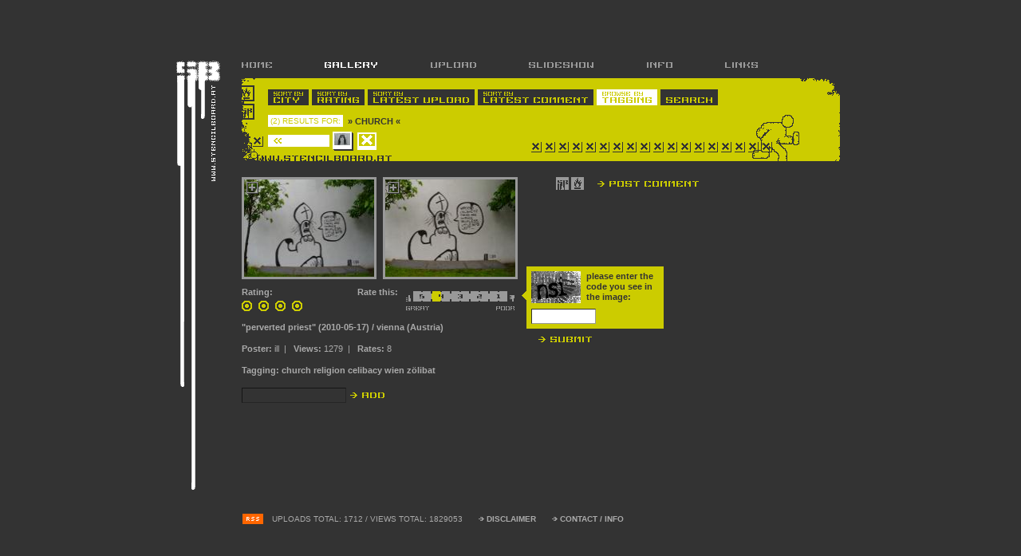

--- FILE ---
content_type: text/html; charset=UTF-8
request_url: http://stencilboard.at/gallerytagging.php?tg=church&iid=1794&page=0&showcaptcha=true&iRate=8
body_size: 13546
content:
<!DOCTYPE html>
<html lang="en">
<head>
  <meta charset="UTF-8" />
  <meta http-equiv="Content-Type" content="text/html; charset=iso-8859-1" />
  <title>· stencilboard.at ·</title>

  <!-- Stylesheets -->
  <link rel="stylesheet" href="styles/stnclbrd_s_dev.css" title="default" />
  <link rel="stylesheet" type="text/css" href="styles/jquery.lightbox-0.5.css" media="screen" />

  <!-- Scripts -->
  <script src="scripts/stnclbrd.js" type="text/javascript"></script>
  <script type="text/javascript" src="scripts/jquery.js"></script>
  <script type="text/javascript" src="scripts/jquery.lightbox-0.5.js"></script>

  <script type="text/javascript">
    function jumpToCity(selObj, restore = false) {
      const cid = selObj.options[selObj.selectedIndex].value;
      window.location.href = `?first=true&page=0&cid=${cid}`;
      if (restore) selObj.selectedIndex = 0;
    }

    document.addEventListener("DOMContentLoaded", function () {
      if (window.jQuery) {
        $('#gallery a').lightBox();
      } else {
        console.error("jQuery is not loaded!");
      }
    });
  </script>
</head>
<body>
  <div id="horizon">
    <div id="wrapper"> 
      <div id="logo"> 
        <h1><a href="index.php">www.stencilboard.at</a> - prevent disappearance</h1>
      </div>
      
      <div id="containerinside"> 
        <ul class="mainnav">
          <li><a class="mnhome" href="index.php" title="home"><b>HOME</b></a></li>
          <li class="sel"><a class="mngallery" href="gallery_overview.php" title="gallery"><b>GALLERY</b></a></li>
          <li><a class="mnupload" href="stencils4/upload.php" title="upload"><b>UPLOAD</b></a></li>
          <li class="invisible"><a class="mntalk" href="talk.php" title="talk"><b>TALK</b></a></li>
          <li><a class="mnslideshow" href="slideshow_select.php" title="slideshow"><b>SLIDESHOW</b></a></li>
          <li><a class="mninfo" href="info.php" title="info"><b>INFO</b></a></li>
          <li><a class="mnlinks" href="links.php" title="links"><b>LINKS</b></a></li>
        </ul>
        
        <div id="submenuelarge"> 
          <ul class="submenueline01">
            <li><a class="sortbycity" href="gallery.php?sid=1" title="sort entries by city"><em>SORT ENTRIES BY </em><b>CITY</b></a></li>
            <li><a class="sortbyrating" href="gallerysort.php?sid=2" title="sort entries by user rating"><em>SORT ENTRIES BY </em><b>RATING</b></a></li>
            <li><a class="sortbyupload" href="gallerysort.php?sid=3" title="sort entries by latest upload"><em>SORT ENTRIES BY </em><b>LATEST UPLOAD</b></a></li>
            <li><a class="sortbycomment" href="gallerysort.php?sid=4" title="sort entries by latest comment"><em>SORT ENTRIES BY </em><b>LATEST COMMENT</b></a></li>
            <li class="sel"><a class="sortbytagging" href="gallerytagging.php" title="browse entries by tagging"><em>BROWSE ENTRIES BY </em><b>TAGGING</b></a></li>
            <li><a class="sortbysearch" href="gallerysearch.php" title="search entries"><b>SEARCH</b><em> ENTRIES</em></a></li>
          </ul>
          
          <ul class="submenueline02">
            <li class="entrycounter">(2) RESULTS FOR:</li>
            <li class="tag">&raquo; 
              church              &laquo;
            </li>
          </ul>
          
          <ul class="submenueline03">
            
                          <li class="previnactive">&nbsp;</li>
            
                                <li class="entryfile" style="background-image: url('stencils4/1578a_NunofThat_s_t.jpg');">
                      <a href="gallerytagging.php?iid=1578&page=0&tg=church&sid=1"
                         class=""
                         title="Nun of That | 2008-10-26">
                        <b>Nun of That</b>
                      </a>
                    </li>
                                <li class="entryfile" style="background-image: url('stencils4/1794a_pervertedpriest_s_t.jpg');">
                      <a href="gallerytagging.php?iid=1794&page=0&tg=church&sid=1"
                         class="fileselected"
                         title="perverted priest | 2010-05-17">
                        <b>perverted priest</b>
                      </a>
                    </li>
                      </ul>
        </div>

                  
          <div id="leftframe"> 
            <div class="insider"> 
              <div id="gallery">
                <div id="photo01"> 
                  <div class="plus"></div>
                  <a href="stencils4/1794a_pervertedpriest_l.jpg" class="photo" title="perverted priest">
                    <img src="stencils4/1794a_pervertedpriest_s.jpg" alt="perverted priest - detail view (opens popup window)" width="163" height="122" />
                  </a>             
                </div>
                <div id="photo02"> 
                                      <div class="plus"></div>
                    <a href="stencils4/1794b_pervertedpriest_l.jpg" class="photo" title="perverted priest">
                      <img src="stencils4/1794b_pervertedpriest_s.jpg" alt="perverted priest - detail view (opens popup window)" width="163" height="122" />
                    </a> 
                                  </div>
              </div>
              <br class="reset" />
              
                              <form class="postcommentform" method="post" action="gallerytagging.php?cid=5&iid=1794&page=0&tg=church">
                  <input name="iRate" type="hidden" value="8" />
                  <input name="iid" type="hidden" value="1794" />
                  <input name="tg" type="hidden" value="church" />
                  <div class="rating-verify">
                    <img src="captcha/captcha_small.php" border="0" title="Sicherheitscode" width="62" height="40" />
                    <p>please enter the code you see in the image:</p>
                    <input type="text" class="talkfield" style="width: 75px; clear: both; float: left;" name="sicherheitscode" size="5" />
                    <input class="formbutton" style="float: left; margin: 2px 0 0 6px;" type="image" src="img/bt_comment_post_inv.gif" alt="submit" name="submitrating" value="submit" />
                    <div class="verify-bg-arrow"></div>
                  </div>
                </form>
                            
              <ul class="rating">
                <li>Rating: </li>
                                  <li class="point"><span class="invisible">(1) ratingpoint</span></li>
                                  <li class="point"><span class="invisible">(1) ratingpoint</span></li>
                                  <li class="point"><span class="invisible">(1) ratingpoint</span></li>
                                  <li class="point"><span class="invisible">(1) ratingpoint</span></li>
                                
                              </ul>

                              <ul class="greatpoor">
                  <li class="ratethis">Rate this:</li>
                                      <li>
                      <a class="ratethis50" 
                         href="gallerytagging.php?tg=church&iid=1794&page=0&showcaptcha=true&iRate=10" 
                         title="rate this with 5 points">
                        <span class="invisible">rate this entry with 5 points</span>
                      </a>
                    </li>
                                      <li>
                      <a class="ratethis45" 
                         href="gallerytagging.php?tg=church&iid=1794&page=0&showcaptcha=true&iRate=9" 
                         title="rate this with 4.5 points">
                        <span class="invisible">rate this entry with 4.5 points</span>
                      </a>
                    </li>
                                      <li>
                      <a class="ratethis40 selected" 
                         href="gallerytagging.php?tg=church&iid=1794&page=0&showcaptcha=true&iRate=8" 
                         title="rate this with 4 points">
                        <span class="invisible">rate this entry with 4 points</span>
                      </a>
                    </li>
                                      <li>
                      <a class="ratethis35" 
                         href="gallerytagging.php?tg=church&iid=1794&page=0&showcaptcha=true&iRate=7" 
                         title="rate this with 3.5 points">
                        <span class="invisible">rate this entry with 3.5 points</span>
                      </a>
                    </li>
                                      <li>
                      <a class="ratethis30" 
                         href="gallerytagging.php?tg=church&iid=1794&page=0&showcaptcha=true&iRate=6" 
                         title="rate this with 3 points">
                        <span class="invisible">rate this entry with 3 points</span>
                      </a>
                    </li>
                                      <li>
                      <a class="ratethis25" 
                         href="gallerytagging.php?tg=church&iid=1794&page=0&showcaptcha=true&iRate=5" 
                         title="rate this with 2.5 points">
                        <span class="invisible">rate this entry with 2.5 points</span>
                      </a>
                    </li>
                                      <li>
                      <a class="ratethis20" 
                         href="gallerytagging.php?tg=church&iid=1794&page=0&showcaptcha=true&iRate=4" 
                         title="rate this with 2 points">
                        <span class="invisible">rate this entry with 2 points</span>
                      </a>
                    </li>
                                      <li>
                      <a class="ratethis15" 
                         href="gallerytagging.php?tg=church&iid=1794&page=0&showcaptcha=true&iRate=3" 
                         title="rate this with 1.5 points">
                        <span class="invisible">rate this entry with 1.5 points</span>
                      </a>
                    </li>
                                      <li>
                      <a class="ratethis10" 
                         href="gallerytagging.php?tg=church&iid=1794&page=0&showcaptcha=true&iRate=2" 
                         title="rate this with 1 points">
                        <span class="invisible">rate this entry with 1 points</span>
                      </a>
                    </li>
                                      <li>
                      <a class="ratethis05" 
                         href="gallerytagging.php?tg=church&iid=1794&page=0&showcaptcha=true&iRate=1" 
                         title="rate this with 0.5 points">
                        <span class="invisible">rate this entry with 0.5 points</span>
                      </a>
                    </li>
                                  </ul>
                            
              <br class="reset" />
              
              <h1>&quot;perverted priest&quot; (2010-05-17) / vienna (Austria)</h1>
               
              <p>
                <strong>Poster:</strong> ill&nbsp;&nbsp;|&nbsp;&nbsp; 
                <strong>Views: </strong>1279&nbsp;&nbsp;|&nbsp;&nbsp;
                <strong>Rates:</strong> 8              </p>
              <p><strong>Tagging:</strong> 
                <a href="gallerytagging.php?tg=church">church</a> <a href="gallerytagging.php?tg=religion">religion</a> <a href="gallerytagging.php?tg=celibacy">celibacy</a> <a href="gallerytagging.php?tg=wien">wien</a> <a href="gallerytagging.php?tg=z%C3%B6libat">zölibat</a>               </p>

              <form class="taggingform" method="post" action="saveTag.php">
                <div> 
                  <input name="cid" type="hidden" value="0" />
                  <input name="iid" type="hidden" value="1794" />
                  <input name="page" type="hidden" value="0" />
                  <input name="backto" type="hidden" value="tagging" />
                  <input name="tg" type="hidden" value="church" />
                  <input name="tag" type="text" id="taggingfield" value="" />
                  <input class="formbutton" type="image" src="img/bt_tagging_add.gif" alt="add" name="submit" value="add" />
                </div>
              </form>
            </div>
          </div>

                      <div id="rightframe"> 
              <div id="rightheader">
                <a href="gallerytagging.php?cid=5&iid=1794&page=0&tg=church&comment=true" class="btpostcomment" title="post a comment to this entry">
                  <span class="invisible">post a comment to this entry</span>
                </a> 
              </div>
              <div id="rightcomments"> 
                              </div>
            </div>
          
        
        <div class="reset"></div>
        
        <ul class="footer">
          <li class="rss">
            <a href="rss.php" title="stencilboard rss feed">
              <img src="img/rss_ico03.gif" alt="stencilboard RSS feed" width="28" height="15" />
            </a>
          </li>
          <li>
            UPLOADS TOTAL:&nbsp;1712&nbsp;/&nbsp;VIEWS TOTAL:&nbsp;1829053          </li>
          <li><a href="info.php#disclaimer" class="footerlink" title="disclaimer">DISCLAIMER</a></li>
          <li><a href="info.php#contact" class="footerlink" title="contact stencilboard">CONTACT / INFO</a></li>
        </ul>
      </div>
    </div>
  </div>
</body>
</html>